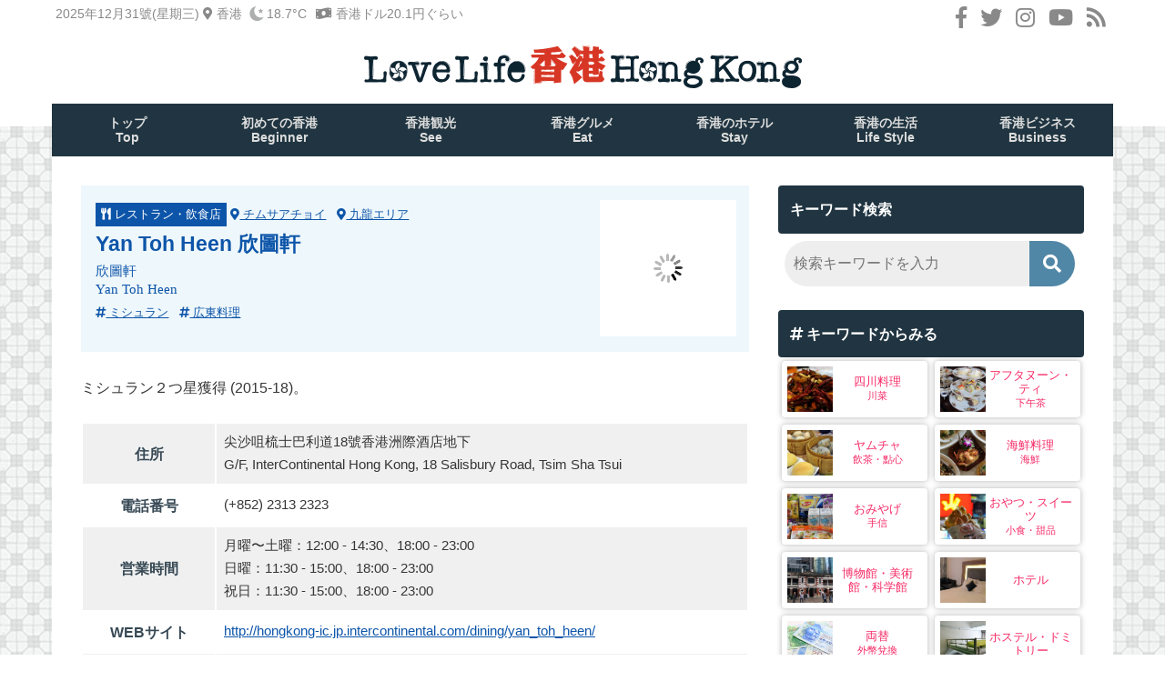

--- FILE ---
content_type: text/html; charset=UTF-8
request_url: https://lovelifehkg.com/restaurants/yan-toh-heen
body_size: 18638
content:
<!doctype html>
<html lang="ja" prefix="og: https://ogp.me/ns#">
<head><meta charset="UTF-8"><script>if(navigator.userAgent.match(/MSIE|Internet Explorer/i)||navigator.userAgent.match(/Trident\/7\..*?rv:11/i)){var href=document.location.href;if(!href.match(/[?&]nowprocket/)){if(href.indexOf("?")==-1){if(href.indexOf("#")==-1){document.location.href=href+"?nowprocket=1"}else{document.location.href=href.replace("#","?nowprocket=1#")}}else{if(href.indexOf("#")==-1){document.location.href=href+"&nowprocket=1"}else{document.location.href=href.replace("#","&nowprocket=1#")}}}}</script><script>class RocketLazyLoadScripts{constructor(){this.triggerEvents=["keydown","mousedown","mousemove","touchmove","touchstart","touchend","wheel"],this.userEventHandler=this._triggerListener.bind(this),this.touchStartHandler=this._onTouchStart.bind(this),this.touchMoveHandler=this._onTouchMove.bind(this),this.touchEndHandler=this._onTouchEnd.bind(this),this.clickHandler=this._onClick.bind(this),this.interceptedClicks=[],window.addEventListener("pageshow",(e=>{this.persisted=e.persisted})),window.addEventListener("DOMContentLoaded",(()=>{this._preconnect3rdParties()})),this.delayedScripts={normal:[],async:[],defer:[]},this.allJQueries=[]}_addUserInteractionListener(e){document.hidden?e._triggerListener():(this.triggerEvents.forEach((t=>window.addEventListener(t,e.userEventHandler,{passive:!0}))),window.addEventListener("touchstart",e.touchStartHandler,{passive:!0}),window.addEventListener("mousedown",e.touchStartHandler),document.addEventListener("visibilitychange",e.userEventHandler))}_removeUserInteractionListener(){this.triggerEvents.forEach((e=>window.removeEventListener(e,this.userEventHandler,{passive:!0}))),document.removeEventListener("visibilitychange",this.userEventHandler)}_onTouchStart(e){"HTML"!==e.target.tagName&&(window.addEventListener("touchend",this.touchEndHandler),window.addEventListener("mouseup",this.touchEndHandler),window.addEventListener("touchmove",this.touchMoveHandler,{passive:!0}),window.addEventListener("mousemove",this.touchMoveHandler),e.target.addEventListener("click",this.clickHandler),this._renameDOMAttribute(e.target,"onclick","rocket-onclick"))}_onTouchMove(e){window.removeEventListener("touchend",this.touchEndHandler),window.removeEventListener("mouseup",this.touchEndHandler),window.removeEventListener("touchmove",this.touchMoveHandler,{passive:!0}),window.removeEventListener("mousemove",this.touchMoveHandler),e.target.removeEventListener("click",this.clickHandler),this._renameDOMAttribute(e.target,"rocket-onclick","onclick")}_onTouchEnd(e){window.removeEventListener("touchend",this.touchEndHandler),window.removeEventListener("mouseup",this.touchEndHandler),window.removeEventListener("touchmove",this.touchMoveHandler,{passive:!0}),window.removeEventListener("mousemove",this.touchMoveHandler)}_onClick(e){e.target.removeEventListener("click",this.clickHandler),this._renameDOMAttribute(e.target,"rocket-onclick","onclick"),this.interceptedClicks.push(e),e.preventDefault(),e.stopPropagation(),e.stopImmediatePropagation()}_replayClicks(){window.removeEventListener("touchstart",this.touchStartHandler,{passive:!0}),window.removeEventListener("mousedown",this.touchStartHandler),this.interceptedClicks.forEach((e=>{e.target.dispatchEvent(new MouseEvent("click",{view:e.view,bubbles:!0,cancelable:!0}))}))}_renameDOMAttribute(e,t,n){e.hasAttribute&&e.hasAttribute(t)&&(event.target.setAttribute(n,event.target.getAttribute(t)),event.target.removeAttribute(t))}_triggerListener(){this._removeUserInteractionListener(this),"loading"===document.readyState?document.addEventListener("DOMContentLoaded",this._loadEverythingNow.bind(this)):this._loadEverythingNow()}_preconnect3rdParties(){let e=[];document.querySelectorAll("script[type=rocketlazyloadscript]").forEach((t=>{if(t.hasAttribute("src")){const n=new URL(t.src).origin;n!==location.origin&&e.push({src:n,crossOrigin:t.crossOrigin||"module"===t.getAttribute("data-rocket-type")})}})),e=[...new Map(e.map((e=>[JSON.stringify(e),e]))).values()],this._batchInjectResourceHints(e,"preconnect")}async _loadEverythingNow(){this.lastBreath=Date.now(),this._delayEventListeners(),this._delayJQueryReady(this),this._handleDocumentWrite(),this._registerAllDelayedScripts(),this._preloadAllScripts(),await this._loadScriptsFromList(this.delayedScripts.normal),await this._loadScriptsFromList(this.delayedScripts.defer),await this._loadScriptsFromList(this.delayedScripts.async);try{await this._triggerDOMContentLoaded(),await this._triggerWindowLoad()}catch(e){}window.dispatchEvent(new Event("rocket-allScriptsLoaded")),this._replayClicks()}_registerAllDelayedScripts(){document.querySelectorAll("script[type=rocketlazyloadscript]").forEach((e=>{e.hasAttribute("src")?e.hasAttribute("async")&&!1!==e.async?this.delayedScripts.async.push(e):e.hasAttribute("defer")&&!1!==e.defer||"module"===e.getAttribute("data-rocket-type")?this.delayedScripts.defer.push(e):this.delayedScripts.normal.push(e):this.delayedScripts.normal.push(e)}))}async _transformScript(e){return await this._littleBreath(),new Promise((t=>{const n=document.createElement("script");[...e.attributes].forEach((e=>{let t=e.nodeName;"type"!==t&&("data-rocket-type"===t&&(t="type"),n.setAttribute(t,e.nodeValue))})),e.hasAttribute("src")?(n.addEventListener("load",t),n.addEventListener("error",t)):(n.text=e.text,t());try{e.parentNode.replaceChild(n,e)}catch(e){t()}}))}async _loadScriptsFromList(e){const t=e.shift();return t?(await this._transformScript(t),this._loadScriptsFromList(e)):Promise.resolve()}_preloadAllScripts(){this._batchInjectResourceHints([...this.delayedScripts.normal,...this.delayedScripts.defer,...this.delayedScripts.async],"preload")}_batchInjectResourceHints(e,t){var n=document.createDocumentFragment();e.forEach((e=>{if(e.src){const i=document.createElement("link");i.href=e.src,i.rel=t,"preconnect"!==t&&(i.as="script"),e.getAttribute&&"module"===e.getAttribute("data-rocket-type")&&(i.crossOrigin=!0),e.crossOrigin&&(i.crossOrigin=e.crossOrigin),n.appendChild(i)}})),document.head.appendChild(n)}_delayEventListeners(){let e={};function t(t,n){!function(t){function n(n){return e[t].eventsToRewrite.indexOf(n)>=0?"rocket-"+n:n}e[t]||(e[t]={originalFunctions:{add:t.addEventListener,remove:t.removeEventListener},eventsToRewrite:[]},t.addEventListener=function(){arguments[0]=n(arguments[0]),e[t].originalFunctions.add.apply(t,arguments)},t.removeEventListener=function(){arguments[0]=n(arguments[0]),e[t].originalFunctions.remove.apply(t,arguments)})}(t),e[t].eventsToRewrite.push(n)}function n(e,t){let n=e[t];Object.defineProperty(e,t,{get:()=>n||function(){},set(i){e["rocket"+t]=n=i}})}t(document,"DOMContentLoaded"),t(window,"DOMContentLoaded"),t(window,"load"),t(window,"pageshow"),t(document,"readystatechange"),n(document,"onreadystatechange"),n(window,"onload"),n(window,"onpageshow")}_delayJQueryReady(e){let t=window.jQuery;Object.defineProperty(window,"jQuery",{get:()=>t,set(n){if(n&&n.fn&&!e.allJQueries.includes(n)){n.fn.ready=n.fn.init.prototype.ready=function(t){e.domReadyFired?t.bind(document)(n):document.addEventListener("rocket-DOMContentLoaded",(()=>t.bind(document)(n)))};const t=n.fn.on;n.fn.on=n.fn.init.prototype.on=function(){if(this[0]===window){function e(e){return e.split(" ").map((e=>"load"===e||0===e.indexOf("load.")?"rocket-jquery-load":e)).join(" ")}"string"==typeof arguments[0]||arguments[0]instanceof String?arguments[0]=e(arguments[0]):"object"==typeof arguments[0]&&Object.keys(arguments[0]).forEach((t=>{delete Object.assign(arguments[0],{[e(t)]:arguments[0][t]})[t]}))}return t.apply(this,arguments),this},e.allJQueries.push(n)}t=n}})}async _triggerDOMContentLoaded(){this.domReadyFired=!0,await this._littleBreath(),document.dispatchEvent(new Event("rocket-DOMContentLoaded")),await this._littleBreath(),window.dispatchEvent(new Event("rocket-DOMContentLoaded")),await this._littleBreath(),document.dispatchEvent(new Event("rocket-readystatechange")),await this._littleBreath(),document.rocketonreadystatechange&&document.rocketonreadystatechange()}async _triggerWindowLoad(){await this._littleBreath(),window.dispatchEvent(new Event("rocket-load")),await this._littleBreath(),window.rocketonload&&window.rocketonload(),await this._littleBreath(),this.allJQueries.forEach((e=>e(window).trigger("rocket-jquery-load"))),await this._littleBreath();const e=new Event("rocket-pageshow");e.persisted=this.persisted,window.dispatchEvent(e),await this._littleBreath(),window.rocketonpageshow&&window.rocketonpageshow({persisted:this.persisted})}_handleDocumentWrite(){const e=new Map;document.write=document.writeln=function(t){const n=document.currentScript,i=document.createRange(),r=n.parentElement;let o=e.get(n);void 0===o&&(o=n.nextSibling,e.set(n,o));const s=document.createDocumentFragment();i.setStart(s,0),s.appendChild(i.createContextualFragment(t)),r.insertBefore(s,o)}}async _littleBreath(){Date.now()-this.lastBreath>45&&(await this._requestAnimFrame(),this.lastBreath=Date.now())}async _requestAnimFrame(){return document.hidden?new Promise((e=>setTimeout(e))):new Promise((e=>requestAnimationFrame(e)))}static run(){const e=new RocketLazyLoadScripts;e._addUserInteractionListener(e)}}RocketLazyLoadScripts.run();</script>
	
	<meta name="viewport" content="width=device-width, initial-scale=1">
	


<!-- Search Engine Optimization by Rank Math - https://rankmath.com/ -->
<title>Yan Toh Heen 欣圖軒 - Love Life 香港！ブログ</title><link rel="stylesheet" href="https://lovelifehkg.com/wp-content/cache/min/1/a7cf441dd742b949fe874958674c7f78.css" media="all" data-minify="1" />
<meta name="description" content="ミシュラン２つ星獲得 (2015-18)。"/>
<meta name="robots" content="index, follow, max-snippet:-1, max-video-preview:-1, max-image-preview:large"/>
<link rel="canonical" href="https://lovelifehkg.com/restaurants/yan-toh-heen" />
<meta property="og:locale" content="ja_JP" />
<meta property="og:type" content="article" />
<meta property="og:title" content="Yan Toh Heen 欣圖軒 - Love Life 香港！ブログ" />
<meta property="og:description" content="ミシュラン２つ星獲得 (2015-18)。" />
<meta property="og:url" content="https://lovelifehkg.com/restaurants/yan-toh-heen" />
<meta property="og:site_name" content="Love Life 香港！ブログ" />
<meta property="article:publisher" content="https://www.facebook.com/lovelifehkg/" />
<meta property="og:updated_time" content="2018-12-31T16:25:19+08:00" />
<meta property="og:image" content="https://lovelifehkg.com/documents/img/2018/12/yan-toh-heen.jpg" />
<meta property="og:image:secure_url" content="https://lovelifehkg.com/documents/img/2018/12/yan-toh-heen.jpg" />
<meta property="og:image:width" content="650" />
<meta property="og:image:height" content="488" />
<meta property="og:image:alt" content="Yan Toh Heen 欣圖軒" />
<meta property="og:image:type" content="image/jpeg" />
<meta name="twitter:card" content="summary_large_image" />
<meta name="twitter:title" content="Yan Toh Heen 欣圖軒 - Love Life 香港！ブログ" />
<meta name="twitter:description" content="ミシュラン２つ星獲得 (2015-18)。" />
<meta name="twitter:image" content="https://lovelifehkg.com/documents/img/2018/12/yan-toh-heen.jpg" />
<!-- /Rank Math WordPress SEO プラグイン -->


<link rel="alternate" title="oEmbed (JSON)" type="application/json+oembed" href="https://lovelifehkg.com/wp-json/oembed/1.0/embed?url=https%3A%2F%2Flovelifehkg.com%2Frestaurants%2Fyan-toh-heen" />
<link rel="alternate" title="oEmbed (XML)" type="text/xml+oembed" href="https://lovelifehkg.com/wp-json/oembed/1.0/embed?url=https%3A%2F%2Flovelifehkg.com%2Frestaurants%2Fyan-toh-heen&#038;format=xml" />
<style id='wp-img-auto-sizes-contain-inline-css' type='text/css'>
img:is([sizes=auto i],[sizes^="auto," i]){contain-intrinsic-size:3000px 1500px}
/*# sourceURL=wp-img-auto-sizes-contain-inline-css */
</style>

<style id='wp-block-library-inline-css' type='text/css'>
:root{--wp-block-synced-color:#7a00df;--wp-block-synced-color--rgb:122,0,223;--wp-bound-block-color:var(--wp-block-synced-color);--wp-editor-canvas-background:#ddd;--wp-admin-theme-color:#007cba;--wp-admin-theme-color--rgb:0,124,186;--wp-admin-theme-color-darker-10:#006ba1;--wp-admin-theme-color-darker-10--rgb:0,107,160.5;--wp-admin-theme-color-darker-20:#005a87;--wp-admin-theme-color-darker-20--rgb:0,90,135;--wp-admin-border-width-focus:2px}@media (min-resolution:192dpi){:root{--wp-admin-border-width-focus:1.5px}}.wp-element-button{cursor:pointer}:root .has-very-light-gray-background-color{background-color:#eee}:root .has-very-dark-gray-background-color{background-color:#313131}:root .has-very-light-gray-color{color:#eee}:root .has-very-dark-gray-color{color:#313131}:root .has-vivid-green-cyan-to-vivid-cyan-blue-gradient-background{background:linear-gradient(135deg,#00d084,#0693e3)}:root .has-purple-crush-gradient-background{background:linear-gradient(135deg,#34e2e4,#4721fb 50%,#ab1dfe)}:root .has-hazy-dawn-gradient-background{background:linear-gradient(135deg,#faaca8,#dad0ec)}:root .has-subdued-olive-gradient-background{background:linear-gradient(135deg,#fafae1,#67a671)}:root .has-atomic-cream-gradient-background{background:linear-gradient(135deg,#fdd79a,#004a59)}:root .has-nightshade-gradient-background{background:linear-gradient(135deg,#330968,#31cdcf)}:root .has-midnight-gradient-background{background:linear-gradient(135deg,#020381,#2874fc)}:root{--wp--preset--font-size--normal:16px;--wp--preset--font-size--huge:42px}.has-regular-font-size{font-size:1em}.has-larger-font-size{font-size:2.625em}.has-normal-font-size{font-size:var(--wp--preset--font-size--normal)}.has-huge-font-size{font-size:var(--wp--preset--font-size--huge)}.has-text-align-center{text-align:center}.has-text-align-left{text-align:left}.has-text-align-right{text-align:right}.has-fit-text{white-space:nowrap!important}#end-resizable-editor-section{display:none}.aligncenter{clear:both}.items-justified-left{justify-content:flex-start}.items-justified-center{justify-content:center}.items-justified-right{justify-content:flex-end}.items-justified-space-between{justify-content:space-between}.screen-reader-text{border:0;clip-path:inset(50%);height:1px;margin:-1px;overflow:hidden;padding:0;position:absolute;width:1px;word-wrap:normal!important}.screen-reader-text:focus{background-color:#ddd;clip-path:none;color:#444;display:block;font-size:1em;height:auto;left:5px;line-height:normal;padding:15px 23px 14px;text-decoration:none;top:5px;width:auto;z-index:100000}html :where(.has-border-color){border-style:solid}html :where([style*=border-top-color]){border-top-style:solid}html :where([style*=border-right-color]){border-right-style:solid}html :where([style*=border-bottom-color]){border-bottom-style:solid}html :where([style*=border-left-color]){border-left-style:solid}html :where([style*=border-width]){border-style:solid}html :where([style*=border-top-width]){border-top-style:solid}html :where([style*=border-right-width]){border-right-style:solid}html :where([style*=border-bottom-width]){border-bottom-style:solid}html :where([style*=border-left-width]){border-left-style:solid}html :where(img[class*=wp-image-]){height:auto;max-width:100%}:where(figure){margin:0 0 1em}html :where(.is-position-sticky){--wp-admin--admin-bar--position-offset:var(--wp-admin--admin-bar--height,0px)}@media screen and (max-width:600px){html :where(.is-position-sticky){--wp-admin--admin-bar--position-offset:0px}}

/*# sourceURL=wp-block-library-inline-css */
</style><style id='global-styles-inline-css' type='text/css'>
:root{--wp--preset--aspect-ratio--square: 1;--wp--preset--aspect-ratio--4-3: 4/3;--wp--preset--aspect-ratio--3-4: 3/4;--wp--preset--aspect-ratio--3-2: 3/2;--wp--preset--aspect-ratio--2-3: 2/3;--wp--preset--aspect-ratio--16-9: 16/9;--wp--preset--aspect-ratio--9-16: 9/16;--wp--preset--color--black: #000000;--wp--preset--color--cyan-bluish-gray: #abb8c3;--wp--preset--color--white: #ffffff;--wp--preset--color--pale-pink: #f78da7;--wp--preset--color--vivid-red: #cf2e2e;--wp--preset--color--luminous-vivid-orange: #ff6900;--wp--preset--color--luminous-vivid-amber: #fcb900;--wp--preset--color--light-green-cyan: #7bdcb5;--wp--preset--color--vivid-green-cyan: #00d084;--wp--preset--color--pale-cyan-blue: #8ed1fc;--wp--preset--color--vivid-cyan-blue: #0693e3;--wp--preset--color--vivid-purple: #9b51e0;--wp--preset--gradient--vivid-cyan-blue-to-vivid-purple: linear-gradient(135deg,rgb(6,147,227) 0%,rgb(155,81,224) 100%);--wp--preset--gradient--light-green-cyan-to-vivid-green-cyan: linear-gradient(135deg,rgb(122,220,180) 0%,rgb(0,208,130) 100%);--wp--preset--gradient--luminous-vivid-amber-to-luminous-vivid-orange: linear-gradient(135deg,rgb(252,185,0) 0%,rgb(255,105,0) 100%);--wp--preset--gradient--luminous-vivid-orange-to-vivid-red: linear-gradient(135deg,rgb(255,105,0) 0%,rgb(207,46,46) 100%);--wp--preset--gradient--very-light-gray-to-cyan-bluish-gray: linear-gradient(135deg,rgb(238,238,238) 0%,rgb(169,184,195) 100%);--wp--preset--gradient--cool-to-warm-spectrum: linear-gradient(135deg,rgb(74,234,220) 0%,rgb(151,120,209) 20%,rgb(207,42,186) 40%,rgb(238,44,130) 60%,rgb(251,105,98) 80%,rgb(254,248,76) 100%);--wp--preset--gradient--blush-light-purple: linear-gradient(135deg,rgb(255,206,236) 0%,rgb(152,150,240) 100%);--wp--preset--gradient--blush-bordeaux: linear-gradient(135deg,rgb(254,205,165) 0%,rgb(254,45,45) 50%,rgb(107,0,62) 100%);--wp--preset--gradient--luminous-dusk: linear-gradient(135deg,rgb(255,203,112) 0%,rgb(199,81,192) 50%,rgb(65,88,208) 100%);--wp--preset--gradient--pale-ocean: linear-gradient(135deg,rgb(255,245,203) 0%,rgb(182,227,212) 50%,rgb(51,167,181) 100%);--wp--preset--gradient--electric-grass: linear-gradient(135deg,rgb(202,248,128) 0%,rgb(113,206,126) 100%);--wp--preset--gradient--midnight: linear-gradient(135deg,rgb(2,3,129) 0%,rgb(40,116,252) 100%);--wp--preset--font-size--small: 13px;--wp--preset--font-size--medium: 20px;--wp--preset--font-size--large: 36px;--wp--preset--font-size--x-large: 42px;--wp--preset--spacing--20: 0.44rem;--wp--preset--spacing--30: 0.67rem;--wp--preset--spacing--40: 1rem;--wp--preset--spacing--50: 1.5rem;--wp--preset--spacing--60: 2.25rem;--wp--preset--spacing--70: 3.38rem;--wp--preset--spacing--80: 5.06rem;--wp--preset--shadow--natural: 6px 6px 9px rgba(0, 0, 0, 0.2);--wp--preset--shadow--deep: 12px 12px 50px rgba(0, 0, 0, 0.4);--wp--preset--shadow--sharp: 6px 6px 0px rgba(0, 0, 0, 0.2);--wp--preset--shadow--outlined: 6px 6px 0px -3px rgb(255, 255, 255), 6px 6px rgb(0, 0, 0);--wp--preset--shadow--crisp: 6px 6px 0px rgb(0, 0, 0);}:where(.is-layout-flex){gap: 0.5em;}:where(.is-layout-grid){gap: 0.5em;}body .is-layout-flex{display: flex;}.is-layout-flex{flex-wrap: wrap;align-items: center;}.is-layout-flex > :is(*, div){margin: 0;}body .is-layout-grid{display: grid;}.is-layout-grid > :is(*, div){margin: 0;}:where(.wp-block-columns.is-layout-flex){gap: 2em;}:where(.wp-block-columns.is-layout-grid){gap: 2em;}:where(.wp-block-post-template.is-layout-flex){gap: 1.25em;}:where(.wp-block-post-template.is-layout-grid){gap: 1.25em;}.has-black-color{color: var(--wp--preset--color--black) !important;}.has-cyan-bluish-gray-color{color: var(--wp--preset--color--cyan-bluish-gray) !important;}.has-white-color{color: var(--wp--preset--color--white) !important;}.has-pale-pink-color{color: var(--wp--preset--color--pale-pink) !important;}.has-vivid-red-color{color: var(--wp--preset--color--vivid-red) !important;}.has-luminous-vivid-orange-color{color: var(--wp--preset--color--luminous-vivid-orange) !important;}.has-luminous-vivid-amber-color{color: var(--wp--preset--color--luminous-vivid-amber) !important;}.has-light-green-cyan-color{color: var(--wp--preset--color--light-green-cyan) !important;}.has-vivid-green-cyan-color{color: var(--wp--preset--color--vivid-green-cyan) !important;}.has-pale-cyan-blue-color{color: var(--wp--preset--color--pale-cyan-blue) !important;}.has-vivid-cyan-blue-color{color: var(--wp--preset--color--vivid-cyan-blue) !important;}.has-vivid-purple-color{color: var(--wp--preset--color--vivid-purple) !important;}.has-black-background-color{background-color: var(--wp--preset--color--black) !important;}.has-cyan-bluish-gray-background-color{background-color: var(--wp--preset--color--cyan-bluish-gray) !important;}.has-white-background-color{background-color: var(--wp--preset--color--white) !important;}.has-pale-pink-background-color{background-color: var(--wp--preset--color--pale-pink) !important;}.has-vivid-red-background-color{background-color: var(--wp--preset--color--vivid-red) !important;}.has-luminous-vivid-orange-background-color{background-color: var(--wp--preset--color--luminous-vivid-orange) !important;}.has-luminous-vivid-amber-background-color{background-color: var(--wp--preset--color--luminous-vivid-amber) !important;}.has-light-green-cyan-background-color{background-color: var(--wp--preset--color--light-green-cyan) !important;}.has-vivid-green-cyan-background-color{background-color: var(--wp--preset--color--vivid-green-cyan) !important;}.has-pale-cyan-blue-background-color{background-color: var(--wp--preset--color--pale-cyan-blue) !important;}.has-vivid-cyan-blue-background-color{background-color: var(--wp--preset--color--vivid-cyan-blue) !important;}.has-vivid-purple-background-color{background-color: var(--wp--preset--color--vivid-purple) !important;}.has-black-border-color{border-color: var(--wp--preset--color--black) !important;}.has-cyan-bluish-gray-border-color{border-color: var(--wp--preset--color--cyan-bluish-gray) !important;}.has-white-border-color{border-color: var(--wp--preset--color--white) !important;}.has-pale-pink-border-color{border-color: var(--wp--preset--color--pale-pink) !important;}.has-vivid-red-border-color{border-color: var(--wp--preset--color--vivid-red) !important;}.has-luminous-vivid-orange-border-color{border-color: var(--wp--preset--color--luminous-vivid-orange) !important;}.has-luminous-vivid-amber-border-color{border-color: var(--wp--preset--color--luminous-vivid-amber) !important;}.has-light-green-cyan-border-color{border-color: var(--wp--preset--color--light-green-cyan) !important;}.has-vivid-green-cyan-border-color{border-color: var(--wp--preset--color--vivid-green-cyan) !important;}.has-pale-cyan-blue-border-color{border-color: var(--wp--preset--color--pale-cyan-blue) !important;}.has-vivid-cyan-blue-border-color{border-color: var(--wp--preset--color--vivid-cyan-blue) !important;}.has-vivid-purple-border-color{border-color: var(--wp--preset--color--vivid-purple) !important;}.has-vivid-cyan-blue-to-vivid-purple-gradient-background{background: var(--wp--preset--gradient--vivid-cyan-blue-to-vivid-purple) !important;}.has-light-green-cyan-to-vivid-green-cyan-gradient-background{background: var(--wp--preset--gradient--light-green-cyan-to-vivid-green-cyan) !important;}.has-luminous-vivid-amber-to-luminous-vivid-orange-gradient-background{background: var(--wp--preset--gradient--luminous-vivid-amber-to-luminous-vivid-orange) !important;}.has-luminous-vivid-orange-to-vivid-red-gradient-background{background: var(--wp--preset--gradient--luminous-vivid-orange-to-vivid-red) !important;}.has-very-light-gray-to-cyan-bluish-gray-gradient-background{background: var(--wp--preset--gradient--very-light-gray-to-cyan-bluish-gray) !important;}.has-cool-to-warm-spectrum-gradient-background{background: var(--wp--preset--gradient--cool-to-warm-spectrum) !important;}.has-blush-light-purple-gradient-background{background: var(--wp--preset--gradient--blush-light-purple) !important;}.has-blush-bordeaux-gradient-background{background: var(--wp--preset--gradient--blush-bordeaux) !important;}.has-luminous-dusk-gradient-background{background: var(--wp--preset--gradient--luminous-dusk) !important;}.has-pale-ocean-gradient-background{background: var(--wp--preset--gradient--pale-ocean) !important;}.has-electric-grass-gradient-background{background: var(--wp--preset--gradient--electric-grass) !important;}.has-midnight-gradient-background{background: var(--wp--preset--gradient--midnight) !important;}.has-small-font-size{font-size: var(--wp--preset--font-size--small) !important;}.has-medium-font-size{font-size: var(--wp--preset--font-size--medium) !important;}.has-large-font-size{font-size: var(--wp--preset--font-size--large) !important;}.has-x-large-font-size{font-size: var(--wp--preset--font-size--x-large) !important;}
/*# sourceURL=global-styles-inline-css */
</style>

<style id='classic-theme-styles-inline-css' type='text/css'>
/*! This file is auto-generated */
.wp-block-button__link{color:#fff;background-color:#32373c;border-radius:9999px;box-shadow:none;text-decoration:none;padding:calc(.667em + 2px) calc(1.333em + 2px);font-size:1.125em}.wp-block-file__button{background:#32373c;color:#fff;text-decoration:none}
/*# sourceURL=/wp-includes/css/classic-themes.min.css */
</style>











<script type="rocketlazyloadscript" data-minify="1" data-rocket-type="text/javascript" src="https://lovelifehkg.com/wp-content/cache/min/1/wp-content/plugins/snow-monkey-blocks/dist/js/fontawesome-all.js?ver=1766866588" id="fontawesome6-js" defer="defer" data-wp-strategy="defer"></script>
<script type="rocketlazyloadscript" data-minify="1" data-rocket-type="text/javascript" src="https://lovelifehkg.com/wp-content/cache/min/1/wp-content/plugins/snow-monkey-blocks/dist/packages/spider/dist/js/spider.js?ver=1766776862" id="spider-js" defer="defer" data-wp-strategy="defer"></script>
<script type="rocketlazyloadscript" data-rocket-type="text/javascript" src="https://lovelifehkg.com/wp-includes/js/jquery/jquery.min.js?ver=3.7.1" id="jquery-core-js" defer></script>
<script type="rocketlazyloadscript" data-rocket-type="text/javascript" src="https://lovelifehkg.com/wp-includes/js/jquery/jquery-migrate.min.js?ver=3.4.1" id="jquery-migrate-js" defer></script>
<link rel="https://api.w.org/" href="https://lovelifehkg.com/wp-json/" /><script type="rocketlazyloadscript" async src="//pagead2.googlesyndication.com/pagead/js/adsbygoogle.js"></script>
<script type="rocketlazyloadscript">
     (adsbygoogle = window.adsbygoogle || []).push({
          google_ad_client: "ca-pub-6632994441374379",
          enable_page_level_ads: true
     });
</script>
<meta property="og:title" content="Yan Toh Heen 欣圖軒" />
<meta property="og:description" content="ミシュラン２つ星獲得 (2015-18)。" />
<meta property="og:type" content="article" />
<meta property="og:url" content="https://lovelifehkg.com/restaurants/yan-toh-heen" />
<meta property="og:image" content="https://lovelifehkg.com/documents/img/2018/12/yan-toh-heen.jpg" />
<meta property="og:site_name" content="Love Life 香港！ブログ" />
<meta name="twitter:card" content="summary_large_image" />
<meta name="twitter:site" content="@lovelifehkg" />
<meta property="og:locale" content="ja_JP" />
<meta property="fb:app_id" content="969381589929531">
<!--GA-->
<!-- Global site tag (gtag.js) - Google Analytics -->
<script type="rocketlazyloadscript" async src="https://www.googletagmanager.com/gtag/js?id=UA-129702828-1"></script>
<script type="rocketlazyloadscript">
  window.dataLayer = window.dataLayer || [];
  function gtag(){dataLayer.push(arguments);}
  gtag('js', new Date());

  gtag('config', 'UA-129702828-1');
</script>
<!--GA--><style type="text/css">.recentcomments a{display:inline !important;padding:0 !important;margin:0 !important;}</style><link rel="icon" href="https://lovelifehkg.com/documents/img/2018/12/cropped-logo-2-32x32.png" sizes="32x32" />
<link rel="icon" href="https://lovelifehkg.com/documents/img/2018/12/cropped-logo-2-192x192.png" sizes="192x192" />
<link rel="apple-touch-icon" href="https://lovelifehkg.com/documents/img/2018/12/cropped-logo-2-180x180.png" />
<meta name="msapplication-TileImage" content="https://lovelifehkg.com/documents/img/2018/12/cropped-logo-2-270x270.png" />
<noscript><style id="rocket-lazyload-nojs-css">.rll-youtube-player, [data-lazy-src]{display:none !important;}</style></noscript>

</head>

<body data-rsssl=1 class="wp-singular restaurants-template-default single single-restaurants postid-2304 wp-theme-llhkgg">

<div id="page" class="site">
	<header id="masthead" class="site-header">
    <div class="site-header-inner">
    <div class="l-wrap-inner">
    
    
    <div class="social-btns-top">
            <a href="https://www.facebook.com/lovelifehkg" target="_blank"><i class="fab fa-facebook-f"></i></a>
            <a href="https://twitter.com/lovelifehkg" target="_blank"><i class="fab fa-twitter"></i></a>
            <a href="https://www.instagram.com/lovelifehkg/" target="_blank"><i class="fab fa-instagram"></i></a>
            <a href="https://www.youtube.com/channel/UCInEVVJJBSBrdqW2YT5fMAA"><i class="fab fa-youtube"></i></a>
            <a href="https://lovelifehkg.com/feed" target="_blank"><i class="fas fa-rss"></i></a>
            </div>
            
   <div class="weather-top">
<div class="weather-top-name">
<div class="weather-name-city">2025年12月31號(星期三) <i class="fas fa-map-marker-alt"></i> 香港</div>
</div>
<div class="ico"><img width="64" height="64" src="data:image/svg+xml,%3Csvg%20xmlns='http://www.w3.org/2000/svg'%20viewBox='0%200%2064%2064'%3E%3C/svg%3E" alt="晴天" title="晴天" data-lazy-src="https://lovelifehkg.com/wp-content/plugins/llh_plugin_collection/img/01n.png"><noscript><img width="64" height="64" src="https://lovelifehkg.com/wp-content/plugins/llh_plugin_collection/img/01n.png" alt="晴天" title="晴天"></noscript></div>
<div class="weather-top-tmp">
<span class="weather-degrees">18.7</span>&deg;C<span class="weather-unit"><i class="fas fa-money-bill-wave"></i> 香港ドル20.1円ぐらい</span>
</div>
</div>

            
		<div class="site-branding">
			<h1 class="site-title"><a href="https://lovelifehkg.com/" rel="home"><img width="962" height="94" src="data:image/svg+xml,%3Csvg%20xmlns='http://www.w3.org/2000/svg'%20viewBox='0%200%20962%2094'%3E%3C/svg%3E" alt="Love Life 香港！ブログ" data-lazy-src="https://lovelifehkg.com/wp-content/themes/llhkgg/img/logo.png"><noscript><img width="962" height="94" src="https://lovelifehkg.com/wp-content/themes/llhkgg/img/logo.png" alt="Love Life 香港！ブログ"></noscript></a></h1>
		</div><!-- .site-branding -->
        </div><!-- .inner -->
       </div>

		
		<div class="l_nav">
        <div class="l-wrap-inner">
    		<nav class="nav">
        	<ul class="nav_menu">
            <li>
                <div class="nav_list_inner">
                    <a href="https://lovelifehkg.com/">トップ<br>Top</a>
                </div>
            </li>
            <li>
                <div class="nav_list_inner">
                    <a href="https://lovelifehkg.com/beginner">初めての香港<br>Beginner</a>
                </div>
            </li>
            <li>
                <div class="nav_list_inner">
                    <a href="https://lovelifehkg.com/sightseeing">香港観光<br>See</a>
                </div>
            </li>
            <li>
                <div class="nav_list_inner">
                    <a href="https://lovelifehkg.com/gourmet">香港グルメ<br>Eat</a>
                </div>
            </li>
            <li>
                <div class="nav_list_inner">
                    <a href="https://lovelifehkg.com/stay">香港のホテル<br>Stay</a>
                </div>
			</li>
			<li>
                <div class="nav_list_inner">
                    <a href="https://lovelifehkg.com/life-style">香港の生活<br>Life Style</a>
                </div>
			</li>
			<li>
                <div class="nav_list_inner">
                    <a href="https://lovelifehkg.com/business">香港ビジネス<br>Business</a>
                </div>
            </li>
        </ul>
    </nav>
    </div><!--l-wrap-inner -->
</div><!-- div[side_nav] -->
<div class="on_wrap"></div>
<div class="wrap">
    <div class=" l_header">
        <div class="header_inner inner">
            <div class="sp sp_nav_btn">
                <i class="fas fa-bars"></i><br><span class="s_ttl">Menu</span>
            </div>
            <div class="social-btns">
            <a href="https://www.facebook.com/lovelifehkg" target="_blank"><i class="fab fa-facebook-f"></i></a>
            <a href="https://twitter.com/lovelifehkg" target="_blank"><i class="fab fa-twitter"></i></a>
            <a href="https://www.instagram.com/lovelifehkg/" target="_blank"><i class="fab fa-instagram"></i></a>
            <a href="https://www.youtube.com/channel/UCInEVVJJBSBrdqW2YT5fMAA"><i class="fab fa-youtube"></i></a>
            </div>
            <div class="search-btn"><a href="#key-s"><i class="fas fa-search"></i><br><span class="s_ttl">Search</span></a></div> 
        </div>
    </div>
	<!--l_header-->
</div>
	</header><!-- #masthead -->
    
    
	<div id="content" class="site-content">
	<div id="primary" class="content-area">
		<main id="main" class="site-main">
        
            
        <div class="shop-title">
        <div class="shop-title-inner">
        <div class="badge"><i class="fas fa-utensils"></i> レストラン・飲食店</div>
        <div class="area-list">
        <a href="https://lovelifehkg.com/spot_area/area_tsim-sha-tsui"><i class="fas fa-map-marker-alt"></i> チムサアチョイ</a><a href="https://lovelifehkg.com/spot_area/area_kowloon"><i class="fas fa-map-marker-alt"></i> 九龍エリア</a>        </div>
		<h1>Yan Toh Heen 欣圖軒</h1>        <p>欣圖軒</p>
        <p>Yan Toh Heen </p>
        <div class="area-list">
        <a href="https://lovelifehkg.com/spot_tag/go_michelin"><i class="fas fa-hashtag"></i> ミシュラン</a><a href="https://lovelifehkg.com/spot_tag/eat_canton-cuisine"><i class="fas fa-hashtag"></i> 広東料理</a>         </div>
        </div><!-- .term-title-inner -->
        <div class="shop-title-image">
       <img width="250" height="250" src="//lovelifehkg.com/wp-content/plugins/a3-lazy-load/assets/images/lazy_placeholder.gif" data-lazy-type="image" data-src="https://lovelifehkg.com/documents/img/2018/12/yan-toh-heen-250x250.jpg" class="lazy lazy-hidden attachment-thumbnail size-thumbnail wp-post-image" alt="" decoding="async" fetchpriority="high" /><noscript><img width="250" height="250" src="https://lovelifehkg.com/documents/img/2018/12/yan-toh-heen-250x250.jpg" class="attachment-thumbnail size-thumbnail wp-post-image" alt="" decoding="async" fetchpriority="high" /></noscript>		
        </div><!-- .term-title-image -->
        </div><!-- .term-title -->

		        <div class="sub-info">
		<p>ミシュラン２つ星獲得 (2015-18)。</p>
        </div>
		        
        

<div class="info-table">
        <table>
        
                <tr><th>住所</th><td>尖沙咀梳士巴利道18號香港洲際酒店地下<br>
G/F, InterContinental Hong Kong, 18 Salisbury Road, Tsim Sha Tsui</td></tr>        
                <tr><th>電話番号</th><td>(+852) 2313 2323</td></tr>        
                <tr><th>営業時間</th><td>月曜〜土曜：12:00 - 14:30、18:00 - 23:00<br>
日曜：11:30 - 15:00、18:00 - 23:00<br>
祝日：11:30 - 15:00、18:00 - 23:00</td></tr>        
                        
                <tr><th>WEBサイト</th><td><a href=http://hongkong-ic.jp.intercontinental.com/dining/yan_toh_heen/ >http://hongkong-ic.jp.intercontinental.com/dining/yan_toh_heen/</a></td></tr>        
        <tr><th>おすすめ</th><td><a href="https://lovelifehkg.com/recommend/go_attend"><i class="fas fa-check-circle"></i> アテンド・接待</a> <a href="https://lovelifehkg.com/recommend/go_couple"><i class="fas fa-check-circle"></i> カップル</a> <a href="https://lovelifehkg.com/recommend/go_memorial"><i class="fas fa-check-circle"></i> 旅の記念に</a> </td></tr>        </table>
        </div><!-- .info-table -->
        
                        <div class="area-ggmp"><iframe loading="lazy" src="about:blank" width="730" height="200" frameborder="0" style="border:0" allowfullscreen data-rocket-lazyload="fitvidscompatible" data-lazy-src="https://www.google.com/maps/embed?pb=!1m14!1m8!1m3!1d14766.363823188001!2d114.1740517!3d22.2934795!3m2!1i1024!2i768!4f13.1!3m3!1m2!1s0x0%3A0x6965504985bef7!2sYan+Toh+Heen!5e0!3m2!1sja!2shk!4v1546243948085"></iframe><noscript><iframe src="https://www.google.com/maps/embed?pb=!1m14!1m8!1m3!1d14766.363823188001!2d114.1740517!3d22.2934795!3m2!1i1024!2i768!4f13.1!3m3!1m2!1s0x0%3A0x6965504985bef7!2sYan+Toh+Heen!5e0!3m2!1sja!2shk!4v1546243948085" width="730" height="200" frameborder="0" style="border:0" allowfullscreen></iframe></noscript></div>
                
        <div id="sns-links">
  <ul>
    <li class="facebook"><a href="https://www.facebook.com/sharer.php?src=bm&u=https://lovelifehkg.com/restaurants/yan-toh-heen&t=Yan Toh Heen 欣圖軒" title="Facebookでシェア" onclick="return sns_window(this, 800, 600);"><i class="fab fa-facebook-f"></i><span class="sp_non"> シェア</span></a></li>
    <li class="twitter"><a href="https://twitter.com/share?text=Yan Toh Heen 欣圖軒&url=https://lovelifehkg.com/restaurants/yan-toh-heen" title="Twitterでシェア" onclick="return sns_window(this, 400, 600);"><i class="fab fa-twitter"></i><span class="sp_non"> ツイート</span></a></li>
    <li class="line"><a href="https://timeline.line.me/social-plugin/share?url=https://lovelifehkg.com/restaurants/yan-toh-heen" onclick="return sns_window(this, 600, 500);" title="LINEで共有"><i class="fab fa-line"></i><span class="sp_non"> LINE</span></a></li>
    <li class="bookma"><a href="https://b.hatena.ne.jp/add?mode=confirm&url=https://lovelifehkg.com/restaurants/yan-toh-heen" onclick="return sns_window(this, 400, 510);" title="はてなブックマークに登録"><img width="44" height="36" src="data:image/svg+xml,%3Csvg%20xmlns='http://www.w3.org/2000/svg'%20viewBox='0%200%2044%2036'%3E%3C/svg%3E" alt="hatena" data-lazy-src="https://lovelifehkg.com/wp-content/themes/llhkgg/img/hatena_logo.png"/><noscript><img width="44" height="36" src="https://lovelifehkg.com/wp-content/themes/llhkgg/img/hatena_logo.png" alt="hatena"/></noscript><span class="sp_non">ブックマーク</span></a></li>
    <li class="pocket"><a href="https://getpocket.com/edit?url=https://lovelifehkg.com/restaurants/yan-toh-heen&title=Yan Toh Heen 欣圖軒" onclick="return sns_window(this, 400, 600)"><i class="fab fa-get-pocket"></i><span class="sp_non"> あとで読む</span></a></li>
  </ul>
</div>

        
                
        		
        	<!-- 投稿が無い場合の処理 -->
	        

		</main><!-- #main -->
	</div><!-- #primary -->


<div class="sidebar">
<h4 id="key-s">キーワード検索</h4> 
<form id="side-form" action="https://lovelifehkg.com/" method="get">
<input id="side-sbox"  id="s" name="s" type="text" placeholder="検索キーワードを入力" />
<button id="side-sbtn" type="submit"><i class="fas fa-search"></i></button>
</form>

<h4><i class="fas fa-hashtag"></i> キーワードからみる</h4>
  <ul class="key-cards">
   
   
  
 <li>
    <a href="https://lovelifehkg.com/spot_tag/eat_sichuan-cuisine">
      <dl>
        <dt>
				<img width="250" height="250" src="data:image/svg+xml,%3Csvg%20xmlns='http://www.w3.org/2000/svg'%20viewBox='0%200%20250%20250'%3E%3C/svg%3E" alt="四川料理" data-lazy-src="https://lovelifehkg.com/documents/img/tags/eat_sichuan-cuisine-s.jpg"><noscript><img width="250" height="250" src="https://lovelifehkg.com/documents/img/tags/eat_sichuan-cuisine-s.jpg" alt="四川料理"></noscript>
                </dt>
        <dd>四川料理        <br><span>川菜</span></dd>
      </dl>
    </a>
  </li>
  
      
 
  
 <li>
    <a href="https://lovelifehkg.com/spot_tag/eat_afternoontea">
      <dl>
        <dt>
				<img width="250" height="250" src="data:image/svg+xml,%3Csvg%20xmlns='http://www.w3.org/2000/svg'%20viewBox='0%200%20250%20250'%3E%3C/svg%3E" alt="アフタヌーン・ティ" data-lazy-src="https://lovelifehkg.com/documents/img/tags/eat_afternoontea-s.jpg"><noscript><img width="250" height="250" src="https://lovelifehkg.com/documents/img/tags/eat_afternoontea-s.jpg" alt="アフタヌーン・ティ"></noscript>
                </dt>
        <dd>アフタヌーン・ティ        <br><span>下午茶</span></dd>
      </dl>
    </a>
  </li>
  
      
 
  
 <li>
    <a href="https://lovelifehkg.com/spot_tag/eat_dimsum">
      <dl>
        <dt>
				<img width="250" height="250" src="data:image/svg+xml,%3Csvg%20xmlns='http://www.w3.org/2000/svg'%20viewBox='0%200%20250%20250'%3E%3C/svg%3E" alt="ヤムチャ" data-lazy-src="https://lovelifehkg.com/documents/img/tags/eat_dimsum-s.jpg"><noscript><img width="250" height="250" src="https://lovelifehkg.com/documents/img/tags/eat_dimsum-s.jpg" alt="ヤムチャ"></noscript>
                </dt>
        <dd>ヤムチャ        <br><span>飲茶・點心</span></dd>
      </dl>
    </a>
  </li>
  
      
 
  
 <li>
    <a href="https://lovelifehkg.com/spot_tag/eat_seafood">
      <dl>
        <dt>
				<img width="250" height="250" src="data:image/svg+xml,%3Csvg%20xmlns='http://www.w3.org/2000/svg'%20viewBox='0%200%20250%20250'%3E%3C/svg%3E" alt="海鮮料理" data-lazy-src="https://lovelifehkg.com/documents/img/tags/eat_seafood-s.jpg"><noscript><img width="250" height="250" src="https://lovelifehkg.com/documents/img/tags/eat_seafood-s.jpg" alt="海鮮料理"></noscript>
                </dt>
        <dd>海鮮料理        <br><span>海鮮</span></dd>
      </dl>
    </a>
  </li>
  
      
 
  
 <li>
    <a href="https://lovelifehkg.com/spot_tag/get_souvenir">
      <dl>
        <dt>
				<img width="250" height="250" src="data:image/svg+xml,%3Csvg%20xmlns='http://www.w3.org/2000/svg'%20viewBox='0%200%20250%20250'%3E%3C/svg%3E" alt="おみやげ" data-lazy-src="https://lovelifehkg.com/documents/img/tags/get_souvenir-s.jpg"><noscript><img width="250" height="250" src="https://lovelifehkg.com/documents/img/tags/get_souvenir-s.jpg" alt="おみやげ"></noscript>
                </dt>
        <dd>おみやげ        <br><span>手信</span></dd>
      </dl>
    </a>
  </li>
  
      
 
  
 <li>
    <a href="https://lovelifehkg.com/spot_tag/eat_snacks">
      <dl>
        <dt>
				<img width="250" height="250" src="data:image/svg+xml,%3Csvg%20xmlns='http://www.w3.org/2000/svg'%20viewBox='0%200%20250%20250'%3E%3C/svg%3E" alt="おやつ・スイーツ" data-lazy-src="https://lovelifehkg.com/documents/img/tags/eat_snacks-s.jpg"><noscript><img width="250" height="250" src="https://lovelifehkg.com/documents/img/tags/eat_snacks-s.jpg" alt="おやつ・スイーツ"></noscript>
                </dt>
        <dd>おやつ・スイーツ        <br><span>小食・甜品</span></dd>
      </dl>
    </a>
  </li>
  
      
 
  
 <li>
    <a href="https://lovelifehkg.com/spot_tag/go_musiums">
      <dl>
        <dt>
				<img width="250" height="250" src="data:image/svg+xml,%3Csvg%20xmlns='http://www.w3.org/2000/svg'%20viewBox='0%200%20250%20250'%3E%3C/svg%3E" alt="博物館・美術館・科学館" data-lazy-src="https://lovelifehkg.com/documents/img/tags/go_musiums-s.jpg"><noscript><img width="250" height="250" src="https://lovelifehkg.com/documents/img/tags/go_musiums-s.jpg" alt="博物館・美術館・科学館"></noscript>
                </dt>
        <dd>博物館・美術館・科学館        <br><span></span></dd>
      </dl>
    </a>
  </li>
  
      
 
  
 <li>
    <a href="https://lovelifehkg.com/spot_tag/stay_hotels">
      <dl>
        <dt>
				<img width="250" height="250" src="data:image/svg+xml,%3Csvg%20xmlns='http://www.w3.org/2000/svg'%20viewBox='0%200%20250%20250'%3E%3C/svg%3E" alt="ホテル" data-lazy-src="https://lovelifehkg.com/documents/img/tags/stay_hotels-s.jpg"><noscript><img width="250" height="250" src="https://lovelifehkg.com/documents/img/tags/stay_hotels-s.jpg" alt="ホテル"></noscript>
                </dt>
        <dd>ホテル        <br><span></span></dd>
      </dl>
    </a>
  </li>
  
      
 
  
 <li>
    <a href="https://lovelifehkg.com/spot_tag/go_money-exchange">
      <dl>
        <dt>
				<img width="200" height="200" src="data:image/svg+xml,%3Csvg%20xmlns='http://www.w3.org/2000/svg'%20viewBox='0%200%20200%20200'%3E%3C/svg%3E" alt="両替" data-lazy-src="https://lovelifehkg.com/documents/img/tags/go_money-exchange-s.jpg"><noscript><img width="200" height="200" src="https://lovelifehkg.com/documents/img/tags/go_money-exchange-s.jpg" alt="両替"></noscript>
                </dt>
        <dd>両替        <br><span>外幣兌換</span></dd>
      </dl>
    </a>
  </li>
  
      
 
  
 <li>
    <a href="https://lovelifehkg.com/spot_tag/stay_hostel">
      <dl>
        <dt>
				<img width="388" height="388" src="data:image/svg+xml,%3Csvg%20xmlns='http://www.w3.org/2000/svg'%20viewBox='0%200%20388%20388'%3E%3C/svg%3E" alt="ホステル・ドミトリー" data-lazy-src="https://lovelifehkg.com/documents/img/tags/stay_hostel-s.jpg"><noscript><img width="388" height="388" src="https://lovelifehkg.com/documents/img/tags/stay_hostel-s.jpg" alt="ホステル・ドミトリー"></noscript>
                </dt>
        <dd>ホステル・ドミトリー        <br><span></span></dd>
      </dl>
    </a>
  </li>
  
      
 
  
 <li>
    <a href="https://lovelifehkg.com/spot_tag/go_michelin">
      <dl>
        <dt>
				<img width="250" height="250" src="data:image/svg+xml,%3Csvg%20xmlns='http://www.w3.org/2000/svg'%20viewBox='0%200%20250%20250'%3E%3C/svg%3E" alt="ミシュラン" data-lazy-src="https://lovelifehkg.com/documents/img/tags/go_michelin-s.png"><noscript><img width="250" height="250" src="https://lovelifehkg.com/documents/img/tags/go_michelin-s.png" alt="ミシュラン"></noscript>
                </dt>
        <dd>ミシュラン        <br><span>米芝蓮指南</span></dd>
      </dl>
    </a>
  </li>
  
      
 
  
 <li>
    <a href="https://lovelifehkg.com/spot_tag/eat_canton-cuisine">
      <dl>
        <dt>
				<img width="250" height="250" src="data:image/svg+xml,%3Csvg%20xmlns='http://www.w3.org/2000/svg'%20viewBox='0%200%20250%20250'%3E%3C/svg%3E" alt="広東料理" data-lazy-src="https://lovelifehkg.com/documents/img/tags/eat_canton-cuisine-s.jpg"><noscript><img width="250" height="250" src="https://lovelifehkg.com/documents/img/tags/eat_canton-cuisine-s.jpg" alt="広東料理"></noscript>
                </dt>
        <dd>広東料理        <br><span>粤菜</span></dd>
      </dl>
    </a>
  </li>
  
      
 
  
 <li>
    <a href="https://lovelifehkg.com/spot_tag/eat_beijin-cuisine">
      <dl>
        <dt>
				<img width="250" height="250" src="data:image/svg+xml,%3Csvg%20xmlns='http://www.w3.org/2000/svg'%20viewBox='0%200%20250%20250'%3E%3C/svg%3E" alt="北京料理" data-lazy-src="https://lovelifehkg.com/documents/img/tags/eat_beijin-cuisine-s.jpg"><noscript><img width="250" height="250" src="https://lovelifehkg.com/documents/img/tags/eat_beijin-cuisine-s.jpg" alt="北京料理"></noscript>
                </dt>
        <dd>北京料理        <br><span>京菜</span></dd>
      </dl>
    </a>
  </li>
  
      
 
  
 <li>
    <a href="https://lovelifehkg.com/spot_tag/eat_congee-noodle">
      <dl>
        <dt>
				<img width="200" height="200" src="data:image/svg+xml,%3Csvg%20xmlns='http://www.w3.org/2000/svg'%20viewBox='0%200%20200%20200'%3E%3C/svg%3E" alt="粥・麺" data-lazy-src="https://lovelifehkg.com/documents/img/tags/eat_congee-noodle-s.JPG"><noscript><img width="200" height="200" src="https://lovelifehkg.com/documents/img/tags/eat_congee-noodle-s.JPG" alt="粥・麺"></noscript>
                </dt>
        <dd>粥・麺        <br><span></span></dd>
      </dl>
    </a>
  </li>
  
      
 
  
 <li>
    <a href="https://lovelifehkg.com/spot_tag/eat_hongkong-cafe">
      <dl>
        <dt>
				<img width="250" height="250" src="data:image/svg+xml,%3Csvg%20xmlns='http://www.w3.org/2000/svg'%20viewBox='0%200%20250%20250'%3E%3C/svg%3E" alt="香港式カフェ" data-lazy-src="https://lovelifehkg.com/documents/img/tags/eat_hongkong-cafe-s.JPG"><noscript><img width="250" height="250" src="https://lovelifehkg.com/documents/img/tags/eat_hongkong-cafe-s.JPG" alt="香港式カフェ"></noscript>
                </dt>
        <dd>香港式カフェ        <br><span>茶餐廳 | 冰室</span></dd>
      </dl>
    </a>
  </li>
  
      
 
  
 <li>
    <a href="https://lovelifehkg.com/spot_tag/eat_shanghai-cuisine">
      <dl>
        <dt>
				<img width="250" height="250" src="data:image/svg+xml,%3Csvg%20xmlns='http://www.w3.org/2000/svg'%20viewBox='0%200%20250%20250'%3E%3C/svg%3E" alt="上海料理" data-lazy-src="https://lovelifehkg.com/documents/img/tags/eat_shanghai-cuisine-s.jpg"><noscript><img width="250" height="250" src="https://lovelifehkg.com/documents/img/tags/eat_shanghai-cuisine-s.jpg" alt="上海料理"></noscript>
                </dt>
        <dd>上海料理        <br><span>滬菜</span></dd>
      </dl>
    </a>
  </li>
  
      
 
  
 <li>
    <a href="https://lovelifehkg.com/spot_tag/eat_chiujau-cuisine">
      <dl>
        <dt>
				<img width="100" height="100" src="data:image/svg+xml,%3Csvg%20xmlns='http://www.w3.org/2000/svg'%20viewBox='0%200%20100%20100'%3E%3C/svg%3E" alt="潮州料理" data-lazy-src="https://lovelifehkg.com/documents/img/tags/eat_chiujau-cuisine-s.jpg"><noscript><img width="100" height="100" src="https://lovelifehkg.com/documents/img/tags/eat_chiujau-cuisine-s.jpg" alt="潮州料理"></noscript>
                </dt>
        <dd>潮州料理        <br><span>潮州菜</span></dd>
      </dl>
    </a>
  </li>
  
      
</ul>

 <h4><i class="fas fa-check-circle"></i> おすすめ香港</h4>
  <ul class="key-cards">
   
   
   
  <li>
    <a href="https://lovelifehkg.com/recommend/go_attend">
      <dl>
        <dt>
				<img width="100" height="100" src="data:image/svg+xml,%3Csvg%20xmlns='http://www.w3.org/2000/svg'%20viewBox='0%200%20100%20100'%3E%3C/svg%3E" alt="アテンド・接待" data-lazy-src="https://lovelifehkg.com/documents/img/tags/go_attend.png"><noscript><img width="100" height="100" src="https://lovelifehkg.com/documents/img/tags/go_attend.png" alt="アテンド・接待"></noscript>
                </dt>
        <dd>アテンド・接待</dd>
      </dl>
    </a>
  </li>
 
    
 
   
  <li>
    <a href="https://lovelifehkg.com/recommend/go_couple">
      <dl>
        <dt>
				<img width="100" height="100" src="data:image/svg+xml,%3Csvg%20xmlns='http://www.w3.org/2000/svg'%20viewBox='0%200%20100%20100'%3E%3C/svg%3E" alt="カップル" data-lazy-src="https://lovelifehkg.com/documents/img/tags/go_couple.png"><noscript><img width="100" height="100" src="https://lovelifehkg.com/documents/img/tags/go_couple.png" alt="カップル"></noscript>
                </dt>
        <dd>カップル</dd>
      </dl>
    </a>
  </li>
 
    
 
   
  <li>
    <a href="https://lovelifehkg.com/recommend/go_power-spot">
      <dl>
        <dt>
				<img width="100" height="100" src="data:image/svg+xml,%3Csvg%20xmlns='http://www.w3.org/2000/svg'%20viewBox='0%200%20100%20100'%3E%3C/svg%3E" alt="パワースポット" data-lazy-src="https://lovelifehkg.com/documents/img/tags/go_power-spot.png"><noscript><img width="100" height="100" src="https://lovelifehkg.com/documents/img/tags/go_power-spot.png" alt="パワースポット"></noscript>
                </dt>
        <dd>パワースポット</dd>
      </dl>
    </a>
  </li>
 
    
 
   
  <li>
    <a href="https://lovelifehkg.com/recommend/go_local">
      <dl>
        <dt>
				<img width="100" height="100" src="data:image/svg+xml,%3Csvg%20xmlns='http://www.w3.org/2000/svg'%20viewBox='0%200%20100%20100'%3E%3C/svg%3E" alt="ローカル探索" data-lazy-src="https://lovelifehkg.com/documents/img/tags/go_local.png"><noscript><img width="100" height="100" src="https://lovelifehkg.com/documents/img/tags/go_local.png" alt="ローカル探索"></noscript>
                </dt>
        <dd>ローカル探索</dd>
      </dl>
    </a>
  </li>
 
    
 
   
  <li>
    <a href="https://lovelifehkg.com/recommend/go_solo-trip">
      <dl>
        <dt>
				<img width="100" height="100" src="data:image/svg+xml,%3Csvg%20xmlns='http://www.w3.org/2000/svg'%20viewBox='0%200%20100%20100'%3E%3C/svg%3E" alt="一人旅" data-lazy-src="https://lovelifehkg.com/documents/img/tags/go_solo-trip.png"><noscript><img width="100" height="100" src="https://lovelifehkg.com/documents/img/tags/go_solo-trip.png" alt="一人旅"></noscript>
                </dt>
        <dd>一人旅</dd>
      </dl>
    </a>
  </li>
 
    
 
   
  <li>
    <a href="https://lovelifehkg.com/recommend/go_friends">
      <dl>
        <dt>
				<img width="100" height="100" src="data:image/svg+xml,%3Csvg%20xmlns='http://www.w3.org/2000/svg'%20viewBox='0%200%20100%20100'%3E%3C/svg%3E" alt="友人とワイワイ" data-lazy-src="https://lovelifehkg.com/documents/img/tags/go_friends.png"><noscript><img width="100" height="100" src="https://lovelifehkg.com/documents/img/tags/go_friends.png" alt="友人とワイワイ"></noscript>
                </dt>
        <dd>友人とワイワイ</dd>
      </dl>
    </a>
  </li>
 
    
 
   
  <li>
    <a href="https://lovelifehkg.com/recommend/go_with_kids">
      <dl>
        <dt>
				<img width="100" height="100" src="data:image/svg+xml,%3Csvg%20xmlns='http://www.w3.org/2000/svg'%20viewBox='0%200%20100%20100'%3E%3C/svg%3E" alt="子供連れ" data-lazy-src="https://lovelifehkg.com/documents/img/tags/go_with_kids.png"><noscript><img width="100" height="100" src="https://lovelifehkg.com/documents/img/tags/go_with_kids.png" alt="子供連れ"></noscript>
                </dt>
        <dd>子供連れ</dd>
      </dl>
    </a>
  </li>
 
    
 
   
  <li>
    <a href="https://lovelifehkg.com/recommend/go_one-day-trip">
      <dl>
        <dt>
				<img width="100" height="100" src="data:image/svg+xml,%3Csvg%20xmlns='http://www.w3.org/2000/svg'%20viewBox='0%200%20100%20100'%3E%3C/svg%3E" alt="弾丸ツアー" data-lazy-src="https://lovelifehkg.com/documents/img/tags/go_one-day-trip.png"><noscript><img width="100" height="100" src="https://lovelifehkg.com/documents/img/tags/go_one-day-trip.png" alt="弾丸ツアー"></noscript>
                </dt>
        <dd>弾丸ツアー</dd>
      </dl>
    </a>
  </li>
 
    
 
   
  <li>
    <a href="https://lovelifehkg.com/recommend/go_memorial">
      <dl>
        <dt>
				<img width="100" height="100" src="data:image/svg+xml,%3Csvg%20xmlns='http://www.w3.org/2000/svg'%20viewBox='0%200%20100%20100'%3E%3C/svg%3E" alt="旅の記念に" data-lazy-src="https://lovelifehkg.com/documents/img/tags/go_memorial.png"><noscript><img width="100" height="100" src="https://lovelifehkg.com/documents/img/tags/go_memorial.png" alt="旅の記念に"></noscript>
                </dt>
        <dd>旅の記念に</dd>
      </dl>
    </a>
  </li>
 
    
 
   
  <li>
    <a href="https://lovelifehkg.com/recommend/go_fortune">
      <dl>
        <dt>
				<img width="100" height="100" src="data:image/svg+xml,%3Csvg%20xmlns='http://www.w3.org/2000/svg'%20viewBox='0%200%20100%20100'%3E%3C/svg%3E" alt="運勢占い" data-lazy-src="https://lovelifehkg.com/documents/img/tags/go_fortune.png"><noscript><img width="100" height="100" src="https://lovelifehkg.com/documents/img/tags/go_fortune.png" alt="運勢占い"></noscript>
                </dt>
        <dd>運勢占い</dd>
      </dl>
    </a>
  </li>
 
    
</ul>

  <h4><i class="fas fa-map-marked-alt"></i> エリア</h4>
  <ul class="area-sign">
   
   
   
  <li>
    <a href="https://lovelifehkg.com/spot_area/area_kowloon-city"><div class="kaku">
      カオルーンシティ      <br><span>九龍城區</span>    </div></a>
  </li>
 
      
 
   
  <li>
    <a href="https://lovelifehkg.com/spot_area/area_causeway-bay"><div class="kaku">
      コーズウェイベイ      <br><span>銅鑼灣</span>    </div></a>
  </li>
 
      
 
   
  <li>
    <a href="https://lovelifehkg.com/spot_area/area_sham-shui-po"><div class="kaku">
      シャムソイポー      <br><span>深水埗</span>    </div></a>
  </li>
 
      
 
   
  <li>
    <a href="https://lovelifehkg.com/spot_area/area_jordan"><div class="kaku">
      ジョーダン      <br><span>佐敦</span>    </div></a>
  </li>
 
      
 
   
  <li>
    <a href="https://lovelifehkg.com/spot_area/area_sheung-wan"><div class="kaku">
      ションワン      <br><span>上環</span>    </div></a>
  </li>
 
      
 
   
  <li>
    <a href="https://lovelifehkg.com/spot_area/area_central"><div class="kaku">
      セントラル      <br><span>中環</span>    </div></a>
  </li>
 
      
 
   
  <li>
    <a href="https://lovelifehkg.com/spot_area/area_tsim-sha-tsui"><div class="kaku">
      チムサアチョイ      <br><span>尖沙咀</span>    </div></a>
  </li>
 
      
 
   
  <li>
    <a href="https://lovelifehkg.com/spot_area/area_tsuen-wan"><div class="kaku">
      チュンワン      <br><span>荃灣</span>    </div></a>
  </li>
 
      
 
   
  <li>
    <a href="https://lovelifehkg.com/spot_area/area_north-point"><div class="kaku">
      ノースポイント      <br><span>北角</span>    </div></a>
  </li>
 
      
 
   
  <li>
    <a href="https://lovelifehkg.com/spot_area/area_mong-kok"><div class="kaku">
      モンコック      <br><span>旺角</span>    </div></a>
  </li>
 
      
 
   
  <li>
    <a href="https://lovelifehkg.com/spot_area/area_wan-chai"><div class="kaku">
      ワンチャイ      <br><span>灣仔</span>    </div></a>
  </li>
 
      
 
   
  <li>
    <a href="https://lovelifehkg.com/spot_area/area_kowloon"><div class="kaku">
      九龍エリア      <br><span>九龍區</span>    </div></a>
  </li>
 
      
 
   
  <li>
    <a href="https://lovelifehkg.com/spot_area/area_new-territory"><div class="kaku">
      新界エリア      <br><span>新界區</span>    </div></a>
  </li>
 
      
 
   
  <li>
    <a href="https://lovelifehkg.com/spot_area/area_hong-kong-island"><div class="kaku">
      香港島エリア      <br><span>香港島</span>    </div></a>
  </li>
 
      
 
   
  <li>
    <a href="https://lovelifehkg.com/spot_area/area_outlying-islands"><div class="kaku">
      離島エリア      <br><span>離島區</span>    </div></a>
  </li>
 
      
 
   
  <li>
    <a href="https://lovelifehkg.com/spot_area/sai-ying-pun"><div class="kaku">
      サイインプン      <br><span>西營盤</span>    </div></a>
  </li>
 
      
 
   
  <li>
    <a href="https://lovelifehkg.com/spot_area/yau-ma-tei"><div class="kaku">
      ヤウマーテイ      <br><span>油麻地</span>    </div></a>
  </li>
 
      
 
   
  <li>
    <a href="https://lovelifehkg.com/spot_area/aberdeen"><div class="kaku">
      アバディーン      <br><span>香港仔</span>    </div></a>
  </li>
 
      
</ul>

  <p>&nbsp;</p>
  <p>&nbsp;</p>
</div>
<!-- .sidebar -->

	</div><!-- #content -->

<div id="insta-photos">
<div class="l-wrap-inner">
<h3 class="ttl_insta"><a href="https://www.instagram.com/lovelifehkg/" target="_blank"><img width="130" height="71" src="data:image/svg+xml,%3Csvg%20xmlns='http://www.w3.org/2000/svg'%20viewBox='0%200%20130%2071'%3E%3C/svg%3E" alt="Instagram:@LOVELIFEHKG" data-lazy-src="https://lovelifehkg.com/wp-content/themes/llhkgg/img/ico_insta.png"><noscript><img width="130" height="71" src="https://lovelifehkg.com/wp-content/themes/llhkgg/img/ico_insta.png" alt="Instagram:@LOVELIFEHKG"></noscript></a></h3>

<div id="sb_instagram"  class="sbi sbi_mob_col_1 sbi_tab_col_2 sbi_col_8 sbi_disable_mobile" style="width: 100%;"	 data-feedid="*1"  data-res="medium" data-cols="8" data-colsmobile="1" data-colstablet="2" data-num="8" data-nummobile="" data-item-padding=""	 data-shortcode-atts="{}"  data-postid="2304" data-locatornonce="c814a7fbed" data-imageaspectratio="1:1" data-sbi-flags="favorLocal">
	
	<div id="sbi_images" >
			</div>

	<div id="sbi_load" >

	
	
</div>
		<span class="sbi_resized_image_data" data-feed-id="*1"
		  data-resized="[]">
	</span>
	</div>

</div>
</div>

<div class="footer-info">
<div class="l-wrap-inner">
<div class="footer-info-lists">
<div class="foot-box cat">
<h2>CATEGORY</h2>

        	<ul class="foot_cat">
            <li class="cat01">
                <div class="nav_list_inner">
                    <a href="https://lovelifehkg.com/beginner">
                    <img width="324" height="192" src="data:image/svg+xml,%3Csvg%20xmlns='http://www.w3.org/2000/svg'%20viewBox='0%200%20324%20192'%3E%3C/svg%3E" data-lazy-src="https://lovelifehkg.com/wp-content/themes/llhkgg/img/cat_01.jpg"><noscript><img width="324" height="192" src="https://lovelifehkg.com/wp-content/themes/llhkgg/img/cat_01.jpg"></noscript>
                    <p>初めての香港<br>Beginner</p>
                    </a>
                </div>
            </li>
            <li class="cat02">
                <div class="nav_list_inner">
                    <a href="https://lovelifehkg.com/sightseeing">
                    <img width="324" height="192" src="data:image/svg+xml,%3Csvg%20xmlns='http://www.w3.org/2000/svg'%20viewBox='0%200%20324%20192'%3E%3C/svg%3E" data-lazy-src="https://lovelifehkg.com/wp-content/themes/llhkgg/img/cat_02.jpg"><noscript><img width="324" height="192" src="https://lovelifehkg.com/wp-content/themes/llhkgg/img/cat_02.jpg"></noscript>
                    <p>香港観光<br>See</p>
                    </a>
                </div>
            </li>
            <li class="cat03">
                <div class="nav_list_inner">
                    <a href="https://lovelifehkg.com/gourmet">
                    <img width="324" height="192" src="data:image/svg+xml,%3Csvg%20xmlns='http://www.w3.org/2000/svg'%20viewBox='0%200%20324%20192'%3E%3C/svg%3E" data-lazy-src="https://lovelifehkg.com/wp-content/themes/llhkgg/img/cat_03.jpg"><noscript><img width="324" height="192" src="https://lovelifehkg.com/wp-content/themes/llhkgg/img/cat_03.jpg"></noscript>
                    <p>香港グルメ<br>Eat</p>
                    </a>
                </div>
            </li>
            <li class="cat04">
                <div class="nav_list_inner">
                    <a href="https://lovelifehkg.com/stay">
                    <img width="324" height="192" src="data:image/svg+xml,%3Csvg%20xmlns='http://www.w3.org/2000/svg'%20viewBox='0%200%20324%20192'%3E%3C/svg%3E" data-lazy-src="https://lovelifehkg.com/wp-content/themes/llhkgg/img/cat_04.jpg"><noscript><img width="324" height="192" src="https://lovelifehkg.com/wp-content/themes/llhkgg/img/cat_04.jpg"></noscript>
                    <p>香港のホテル<br>Stay</p>
                    </a>
                </div>
			</li>
			<li class="cat05">
                    <a href="https://lovelifehkg.com/life-style">
                    <img width="324" height="192" src="data:image/svg+xml,%3Csvg%20xmlns='http://www.w3.org/2000/svg'%20viewBox='0%200%20324%20192'%3E%3C/svg%3E" data-lazy-src="https://lovelifehkg.com/wp-content/themes/llhkgg/img/cat_05.jpg"><noscript><img width="324" height="192" src="https://lovelifehkg.com/wp-content/themes/llhkgg/img/cat_05.jpg"></noscript>
                    <p>香港の生活<br>Life Style</p>
                    </a>
			</li>
			<li class="cat06">
                <div class="nav_list_inner">
                    <a href="https://lovelifehkg.com/business">
                    <img width="324" height="192" src="data:image/svg+xml,%3Csvg%20xmlns='http://www.w3.org/2000/svg'%20viewBox='0%200%20324%20192'%3E%3C/svg%3E" data-lazy-src="https://lovelifehkg.com/wp-content/themes/llhkgg/img/cat_06.jpg"><noscript><img width="324" height="192" src="https://lovelifehkg.com/wp-content/themes/llhkgg/img/cat_06.jpg"></noscript>
                    <p>香港ビジネス<br>Business</p>
                    </a>
                </div>
            </li>
        </ul>

</div>
<div class="foot-box followus">
<h2>FOLLOW US</h2>
<div class="social-btns-btm">
            <a href="https://www.facebook.com/lovelifehkg" target="_blank"><i class="fab fa-facebook-f"></i></a>
            <a href="https://twitter.com/lovelifehkg" target="_blank"><i class="fab fa-twitter"></i></a>
            <a href="https://www.instagram.com/lovelifehkg/" target="_blank"><i class="fab fa-instagram"></i></a>
            <a href="https://www.youtube.com/channel/UCInEVVJJBSBrdqW2YT5fMAA"><i class="fab fa-youtube"></i></a>
            <a href="https://lovelifehkg.com/feed" target="_blank"><i class="fas fa-rss"></i></a>
        </div>

<h2>ABOUT US</h2>
<p class="about">グルメガネな二人が、香港の街角からいろんな情報をぼちぼちとお届けしています。<br>
  <a href="https://lovelifehkg.com/editors-room">&raquo; 編集部について</a></p>
  <h2>WEATHER INFO</h2>
   <div class="footer-weather"><div class="day today"><div class="ico"><img width="64" height="64" src="data:image/svg+xml,%3Csvg%20xmlns='http://www.w3.org/2000/svg'%20viewBox='0%200%2064%2064'%3E%3C/svg%3E" alt="晴天" title="晴天" data-lazy-src="https://lovelifehkg.com/wp-content/plugins/llh_plugin_collection/img/01n.png"><noscript><img width="64" height="64" src="https://lovelifehkg.com/wp-content/plugins/llh_plugin_collection/img/01n.png" alt="晴天" title="晴天"></noscript></div><div class="tmp-and-hum">今日31(水)<br><i class="fas fa-thermometer-three-quarters"></i>18.7&deg;C<br><i class="fas fa-tint"></i>72%</div></div><div class="day tmr"><div class="ico"><img width="64" height="64" src="data:image/svg+xml,%3Csvg%20xmlns='http://www.w3.org/2000/svg'%20viewBox='0%200%2064%2064'%3E%3C/svg%3E" alt="雲" title="雲" data-lazy-src="https://lovelifehkg.com/wp-content/plugins/llh_plugin_collection/img/03d.png"><noscript><img width="64" height="64" src="https://lovelifehkg.com/wp-content/plugins/llh_plugin_collection/img/03d.png" alt="雲" title="雲"></noscript></div><div class="tmp-and-hum">明日01(木)<br><i class="fas fa-thermometer-three-quarters"></i>15.9 - 17.4&deg;C<br><i class="fas fa-tint"></i>70%</div></div><div class="day after-tmr"><div class="ico"><img width="64" height="64" src="data:image/svg+xml,%3Csvg%20xmlns='http://www.w3.org/2000/svg'%20viewBox='0%200%2064%2064'%3E%3C/svg%3E" alt="薄い雲" title="薄い雲" data-lazy-src="https://lovelifehkg.com/wp-content/plugins/llh_plugin_collection/img/02d.png"><noscript><img width="64" height="64" src="https://lovelifehkg.com/wp-content/plugins/llh_plugin_collection/img/02d.png" alt="薄い雲" title="薄い雲"></noscript></div><div class="tmp-and-hum">明後日02(金)<br><i class="fas fa-thermometer-three-quarters"></i>12.2 - 15.7&deg;C<br><i class="fas fa-tint"></i>53%</div></div></div></div>
<div class="foot-box tweet">
<a class="twitter-timeline" data-width="300" data-height="350" data-theme="dark" href="https://twitter.com/lovelifehkg?ref_src=twsrc%5Etfw">Tweets by lovelifehkg</a> <script type="rocketlazyloadscript" data-minify="1" async src="https://lovelifehkg.com/wp-content/cache/min/1/widgets.js?ver=1766866588" charset="utf-8"></script>
</div>
</div><!-- .footer-info-lists -->
</div><!-- l-wrap-inner -->
</div><!-- .footer-info -->

	<footer class="site-footer">
    <div class="l-wrap-inner">
			<ul class="site-info">
			  <li class="pp"><a href="https://lovelifehkg.com/privacy-policy">PrivacyPolicy</a></li>
			  <li class="arr">&copy; Love Life Hong Kong Blog. All rights reserved.
		      </li>
		  </ul><!-- .site-info -->
      </div>
	</footer><!-- #colophon -->
</div><!-- #page -->

<script type="speculationrules">
{"prefetch":[{"source":"document","where":{"and":[{"href_matches":"/*"},{"not":{"href_matches":["/wp-*.php","/wp-admin/*","/documents/img/*","/wp-content/*","/wp-content/plugins/*","/wp-content/themes/llhkgg/*","/*\\?(.+)"]}},{"not":{"selector_matches":"a[rel~=\"nofollow\"]"}},{"not":{"selector_matches":".no-prefetch, .no-prefetch a"}}]},"eagerness":"conservative"}]}
</script>
<!-- Instagram Feed JS -->
<script type="rocketlazyloadscript" data-rocket-type="text/javascript">
var sbiajaxurl = "https://lovelifehkg.com/wp-admin/admin-ajax.php";
</script>
<script type="rocketlazyloadscript" data-rocket-type="text/javascript" src="https://lovelifehkg.com/wp-includes/js/dist/hooks.min.js?ver=dd5603f07f9220ed27f1" id="wp-hooks-js"></script>
<script type="rocketlazyloadscript" data-rocket-type="text/javascript" src="https://lovelifehkg.com/wp-includes/js/dist/i18n.min.js?ver=c26c3dc7bed366793375" id="wp-i18n-js"></script>
<script type="rocketlazyloadscript" data-rocket-type="text/javascript" id="wp-i18n-js-after">
/* <![CDATA[ */
wp.i18n.setLocaleData( { 'text direction\u0004ltr': [ 'ltr' ] } );
//# sourceURL=wp-i18n-js-after
/* ]]> */
</script>
<script type="rocketlazyloadscript" data-minify="1" data-rocket-type="text/javascript" src="https://lovelifehkg.com/wp-content/cache/min/1/wp-content/plugins/contact-form-7/includes/swv/js/index.js?ver=1766866588" id="swv-js" defer></script>
<script type="rocketlazyloadscript" data-rocket-type="text/javascript" id="contact-form-7-js-translations">
/* <![CDATA[ */
( function( domain, translations ) {
	var localeData = translations.locale_data[ domain ] || translations.locale_data.messages;
	localeData[""].domain = domain;
	wp.i18n.setLocaleData( localeData, domain );
} )( "contact-form-7", {"translation-revision-date":"2025-11-30 08:12:23+0000","generator":"GlotPress\/4.0.3","domain":"messages","locale_data":{"messages":{"":{"domain":"messages","plural-forms":"nplurals=1; plural=0;","lang":"ja_JP"},"This contact form is placed in the wrong place.":["\u3053\u306e\u30b3\u30f3\u30bf\u30af\u30c8\u30d5\u30a9\u30fc\u30e0\u306f\u9593\u9055\u3063\u305f\u4f4d\u7f6e\u306b\u7f6e\u304b\u308c\u3066\u3044\u307e\u3059\u3002"],"Error:":["\u30a8\u30e9\u30fc:"]}},"comment":{"reference":"includes\/js\/index.js"}} );
//# sourceURL=contact-form-7-js-translations
/* ]]> */
</script>
<script type="rocketlazyloadscript" data-rocket-type="text/javascript" id="contact-form-7-js-before">
/* <![CDATA[ */
var wpcf7 = {
    "api": {
        "root": "https:\/\/lovelifehkg.com\/wp-json\/",
        "namespace": "contact-form-7\/v1"
    },
    "cached": 1
};
//# sourceURL=contact-form-7-js-before
/* ]]> */
</script>
<script type="rocketlazyloadscript" data-minify="1" data-rocket-type="text/javascript" src="https://lovelifehkg.com/wp-content/cache/min/1/wp-content/plugins/contact-form-7/includes/js/index.js?ver=1766866588" id="contact-form-7-js" defer></script>
<script type="rocketlazyloadscript" data-rocket-type="text/javascript" id="rocket-browser-checker-js-after">
/* <![CDATA[ */
"use strict";var _createClass=function(){function defineProperties(target,props){for(var i=0;i<props.length;i++){var descriptor=props[i];descriptor.enumerable=descriptor.enumerable||!1,descriptor.configurable=!0,"value"in descriptor&&(descriptor.writable=!0),Object.defineProperty(target,descriptor.key,descriptor)}}return function(Constructor,protoProps,staticProps){return protoProps&&defineProperties(Constructor.prototype,protoProps),staticProps&&defineProperties(Constructor,staticProps),Constructor}}();function _classCallCheck(instance,Constructor){if(!(instance instanceof Constructor))throw new TypeError("Cannot call a class as a function")}var RocketBrowserCompatibilityChecker=function(){function RocketBrowserCompatibilityChecker(options){_classCallCheck(this,RocketBrowserCompatibilityChecker),this.passiveSupported=!1,this._checkPassiveOption(this),this.options=!!this.passiveSupported&&options}return _createClass(RocketBrowserCompatibilityChecker,[{key:"_checkPassiveOption",value:function(self){try{var options={get passive(){return!(self.passiveSupported=!0)}};window.addEventListener("test",null,options),window.removeEventListener("test",null,options)}catch(err){self.passiveSupported=!1}}},{key:"initRequestIdleCallback",value:function(){!1 in window&&(window.requestIdleCallback=function(cb){var start=Date.now();return setTimeout(function(){cb({didTimeout:!1,timeRemaining:function(){return Math.max(0,50-(Date.now()-start))}})},1)}),!1 in window&&(window.cancelIdleCallback=function(id){return clearTimeout(id)})}},{key:"isDataSaverModeOn",value:function(){return"connection"in navigator&&!0===navigator.connection.saveData}},{key:"supportsLinkPrefetch",value:function(){var elem=document.createElement("link");return elem.relList&&elem.relList.supports&&elem.relList.supports("prefetch")&&window.IntersectionObserver&&"isIntersecting"in IntersectionObserverEntry.prototype}},{key:"isSlowConnection",value:function(){return"connection"in navigator&&"effectiveType"in navigator.connection&&("2g"===navigator.connection.effectiveType||"slow-2g"===navigator.connection.effectiveType)}}]),RocketBrowserCompatibilityChecker}();
//# sourceURL=rocket-browser-checker-js-after
/* ]]> */
</script>
<script type="text/javascript" id="rocket-preload-links-js-extra">
/* <![CDATA[ */
var RocketPreloadLinksConfig = {"excludeUris":"/(?:.+/)?feed(?:/(?:.+/?)?)?$|/(?:.+/)?embed|/(index\\.php/)?wp\\-json(/.*|$)|/refer/|/go/|/recommend/|/recommends/","usesTrailingSlash":"","imageExt":"jpg|jpeg|gif|png|tiff|bmp|webp|avif|pdf|doc|docx|xls|xlsx|php","fileExt":"jpg|jpeg|gif|png|tiff|bmp|webp|avif|pdf|doc|docx|xls|xlsx|php|html|htm","siteUrl":"https://lovelifehkg.com","onHoverDelay":"100","rateThrottle":"3"};
//# sourceURL=rocket-preload-links-js-extra
/* ]]> */
</script>
<script type="rocketlazyloadscript" data-rocket-type="text/javascript" id="rocket-preload-links-js-after">
/* <![CDATA[ */
(function() {
"use strict";var r="function"==typeof Symbol&&"symbol"==typeof Symbol.iterator?function(e){return typeof e}:function(e){return e&&"function"==typeof Symbol&&e.constructor===Symbol&&e!==Symbol.prototype?"symbol":typeof e},e=function(){function i(e,t){for(var n=0;n<t.length;n++){var i=t[n];i.enumerable=i.enumerable||!1,i.configurable=!0,"value"in i&&(i.writable=!0),Object.defineProperty(e,i.key,i)}}return function(e,t,n){return t&&i(e.prototype,t),n&&i(e,n),e}}();function i(e,t){if(!(e instanceof t))throw new TypeError("Cannot call a class as a function")}var t=function(){function n(e,t){i(this,n),this.browser=e,this.config=t,this.options=this.browser.options,this.prefetched=new Set,this.eventTime=null,this.threshold=1111,this.numOnHover=0}return e(n,[{key:"init",value:function(){!this.browser.supportsLinkPrefetch()||this.browser.isDataSaverModeOn()||this.browser.isSlowConnection()||(this.regex={excludeUris:RegExp(this.config.excludeUris,"i"),images:RegExp(".("+this.config.imageExt+")$","i"),fileExt:RegExp(".("+this.config.fileExt+")$","i")},this._initListeners(this))}},{key:"_initListeners",value:function(e){-1<this.config.onHoverDelay&&document.addEventListener("mouseover",e.listener.bind(e),e.listenerOptions),document.addEventListener("mousedown",e.listener.bind(e),e.listenerOptions),document.addEventListener("touchstart",e.listener.bind(e),e.listenerOptions)}},{key:"listener",value:function(e){var t=e.target.closest("a"),n=this._prepareUrl(t);if(null!==n)switch(e.type){case"mousedown":case"touchstart":this._addPrefetchLink(n);break;case"mouseover":this._earlyPrefetch(t,n,"mouseout")}}},{key:"_earlyPrefetch",value:function(t,e,n){var i=this,r=setTimeout(function(){if(r=null,0===i.numOnHover)setTimeout(function(){return i.numOnHover=0},1e3);else if(i.numOnHover>i.config.rateThrottle)return;i.numOnHover++,i._addPrefetchLink(e)},this.config.onHoverDelay);t.addEventListener(n,function e(){t.removeEventListener(n,e,{passive:!0}),null!==r&&(clearTimeout(r),r=null)},{passive:!0})}},{key:"_addPrefetchLink",value:function(i){return this.prefetched.add(i.href),new Promise(function(e,t){var n=document.createElement("link");n.rel="prefetch",n.href=i.href,n.onload=e,n.onerror=t,document.head.appendChild(n)}).catch(function(){})}},{key:"_prepareUrl",value:function(e){if(null===e||"object"!==(void 0===e?"undefined":r(e))||!1 in e||-1===["http:","https:"].indexOf(e.protocol))return null;var t=e.href.substring(0,this.config.siteUrl.length),n=this._getPathname(e.href,t),i={original:e.href,protocol:e.protocol,origin:t,pathname:n,href:t+n};return this._isLinkOk(i)?i:null}},{key:"_getPathname",value:function(e,t){var n=t?e.substring(this.config.siteUrl.length):e;return n.startsWith("/")||(n="/"+n),this._shouldAddTrailingSlash(n)?n+"/":n}},{key:"_shouldAddTrailingSlash",value:function(e){return this.config.usesTrailingSlash&&!e.endsWith("/")&&!this.regex.fileExt.test(e)}},{key:"_isLinkOk",value:function(e){return null!==e&&"object"===(void 0===e?"undefined":r(e))&&(!this.prefetched.has(e.href)&&e.origin===this.config.siteUrl&&-1===e.href.indexOf("?")&&-1===e.href.indexOf("#")&&!this.regex.excludeUris.test(e.href)&&!this.regex.images.test(e.href))}}],[{key:"run",value:function(){"undefined"!=typeof RocketPreloadLinksConfig&&new n(new RocketBrowserCompatibilityChecker({capture:!0,passive:!0}),RocketPreloadLinksConfig).init()}}]),n}();t.run();
}());

//# sourceURL=rocket-preload-links-js-after
/* ]]> */
</script>
<script type="text/javascript" id="jquery-lazyloadxt-js-extra">window.addEventListener('DOMContentLoaded', function() {
/* <![CDATA[ */
var a3_lazyload_params = {"apply_images":"1","apply_videos":""};
//# sourceURL=jquery-lazyloadxt-js-extra
/* ]]> */
});</script>
<script type="rocketlazyloadscript" data-rocket-type="text/javascript" src="//lovelifehkg.com/wp-content/plugins/a3-lazy-load/assets/js/jquery.lazyloadxt.extra.min.js?ver=2.7.6" id="jquery-lazyloadxt-js" defer></script>
<script type="rocketlazyloadscript" data-rocket-type="text/javascript" src="//lovelifehkg.com/wp-content/plugins/a3-lazy-load/assets/js/jquery.lazyloadxt.srcset.min.js?ver=2.7.6" id="jquery-lazyloadxt-srcset-js" defer></script>
<script type="text/javascript" id="jquery-lazyloadxt-extend-js-extra">window.addEventListener('DOMContentLoaded', function() {
/* <![CDATA[ */
var a3_lazyload_extend_params = {"edgeY":"400","horizontal_container_classnames":""};
//# sourceURL=jquery-lazyloadxt-extend-js-extra
/* ]]> */
});</script>
<script type="rocketlazyloadscript" data-minify="1" data-rocket-type="text/javascript" src="https://lovelifehkg.com/wp-content/cache/min/1/wp-content/plugins/a3-lazy-load/assets/js/jquery.lazyloadxt.extend.js?ver=1766866588" id="jquery-lazyloadxt-extend-js" defer></script>
<script type="rocketlazyloadscript" data-rocket-type="text/javascript" src="https://www.google.com/recaptcha/api.js?render=6Ld0wOEbAAAAAL0OmjVGqAp3ovudEu-PlgwT8eJo&amp;ver=3.0" id="google-recaptcha-js"></script>
<script type="rocketlazyloadscript" data-rocket-type="text/javascript" src="https://lovelifehkg.com/wp-includes/js/dist/vendor/wp-polyfill.min.js?ver=3.15.0" id="wp-polyfill-js"></script>
<script type="rocketlazyloadscript" data-rocket-type="text/javascript" id="wpcf7-recaptcha-js-before">
/* <![CDATA[ */
var wpcf7_recaptcha = {
    "sitekey": "6Ld0wOEbAAAAAL0OmjVGqAp3ovudEu-PlgwT8eJo",
    "actions": {
        "homepage": "homepage",
        "contactform": "contactform"
    }
};
//# sourceURL=wpcf7-recaptcha-js-before
/* ]]> */
</script>
<script type="rocketlazyloadscript" data-minify="1" data-rocket-type="text/javascript" src="https://lovelifehkg.com/wp-content/cache/min/1/wp-content/plugins/contact-form-7/modules/recaptcha/index.js?ver=1766866588" id="wpcf7-recaptcha-js" defer></script>
<script type="rocketlazyloadscript" data-minify="1" data-rocket-type="text/javascript" src="https://lovelifehkg.com/wp-content/cache/min/1/wp-content/themes/llhkgg/js/common.js?ver=1766866588" id="com-script-js" defer></script>
<script type="rocketlazyloadscript" data-minify="1" data-rocket-type="text/javascript" src="https://lovelifehkg.com/wp-content/cache/min/1/wp-content/themes/llhkgg/js/navigation.js?ver=1766866588" id="nav-script-js" defer></script>
<script type="text/javascript" id="sbi_scripts-js-extra">
/* <![CDATA[ */
var sb_instagram_js_options = {"font_method":"svg","resized_url":"https://lovelifehkg.com/documents/img/sb-instagram-feed-images/","placeholder":"https://lovelifehkg.com/wp-content/plugins/instagram-feed/img/placeholder.png","ajax_url":"https://lovelifehkg.com/wp-admin/admin-ajax.php"};
//# sourceURL=sbi_scripts-js-extra
/* ]]> */
</script>
<script type="rocketlazyloadscript" data-rocket-type="text/javascript" src="https://lovelifehkg.com/wp-content/plugins/instagram-feed/js/sbi-scripts.min.js?ver=6.10.0" id="sbi_scripts-js" defer></script>
<script>window.lazyLoadOptions=[{elements_selector:"img[data-lazy-src],.rocket-lazyload,iframe[data-lazy-src]",data_src:"lazy-src",data_srcset:"lazy-srcset",data_sizes:"lazy-sizes",class_loading:"lazyloading",class_loaded:"lazyloaded",threshold:300,callback_loaded:function(element){if(element.tagName==="IFRAME"&&element.dataset.rocketLazyload=="fitvidscompatible"){if(element.classList.contains("lazyloaded")){if(typeof window.jQuery!="undefined"){if(jQuery.fn.fitVids){jQuery(element).parent().fitVids()}}}}}},{elements_selector:".rocket-lazyload",data_src:"lazy-src",data_srcset:"lazy-srcset",data_sizes:"lazy-sizes",class_loading:"lazyloading",class_loaded:"lazyloaded",threshold:300,}];window.addEventListener('LazyLoad::Initialized',function(e){var lazyLoadInstance=e.detail.instance;if(window.MutationObserver){var observer=new MutationObserver(function(mutations){var image_count=0;var iframe_count=0;var rocketlazy_count=0;mutations.forEach(function(mutation){for(var i=0;i<mutation.addedNodes.length;i++){if(typeof mutation.addedNodes[i].getElementsByTagName!=='function'){continue}
if(typeof mutation.addedNodes[i].getElementsByClassName!=='function'){continue}
images=mutation.addedNodes[i].getElementsByTagName('img');is_image=mutation.addedNodes[i].tagName=="IMG";iframes=mutation.addedNodes[i].getElementsByTagName('iframe');is_iframe=mutation.addedNodes[i].tagName=="IFRAME";rocket_lazy=mutation.addedNodes[i].getElementsByClassName('rocket-lazyload');image_count+=images.length;iframe_count+=iframes.length;rocketlazy_count+=rocket_lazy.length;if(is_image){image_count+=1}
if(is_iframe){iframe_count+=1}}});if(image_count>0||iframe_count>0||rocketlazy_count>0){lazyLoadInstance.update()}});var b=document.getElementsByTagName("body")[0];var config={childList:!0,subtree:!0};observer.observe(b,config)}},!1)</script><script data-no-minify="1" async src="https://lovelifehkg.com/wp-content/plugins/wp-rocket/assets/js/lazyload/17.5/lazyload.min.js"></script>
</body>
</html>

<!-- This website is like a Rocket, isn't it? Performance optimized by WP Rocket. Learn more: https://wp-rocket.me - Debug: cached@1767112673 -->